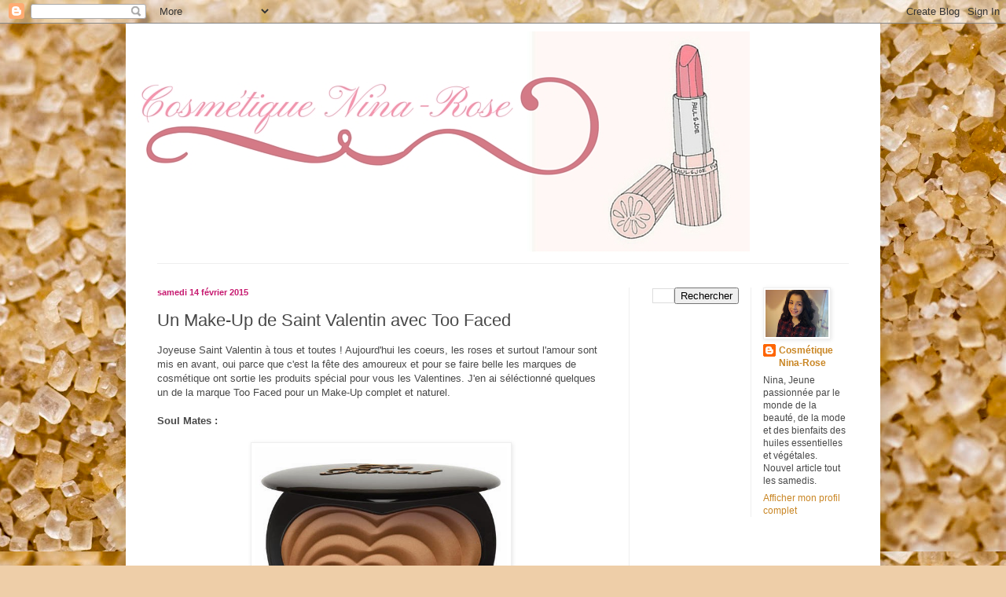

--- FILE ---
content_type: text/html; charset=UTF-8
request_url: https://cosmetiqueninarose.blogspot.com/2015/02/un-make-up-de-saint-valentin-avec-too.html
body_size: 14059
content:
<!DOCTYPE html>
<html class='v2' dir='ltr' lang='fr'>
<head>
<link href='https://www.blogger.com/static/v1/widgets/335934321-css_bundle_v2.css' rel='stylesheet' type='text/css'/>
<meta content='width=1100' name='viewport'/>
<meta content='text/html; charset=UTF-8' http-equiv='Content-Type'/>
<meta content='blogger' name='generator'/>
<link href='https://cosmetiqueninarose.blogspot.com/favicon.ico' rel='icon' type='image/x-icon'/>
<link href='http://cosmetiqueninarose.blogspot.com/2015/02/un-make-up-de-saint-valentin-avec-too.html' rel='canonical'/>
<link rel="alternate" type="application/atom+xml" title="Cosmétique Nina-Rose - Atom" href="https://cosmetiqueninarose.blogspot.com/feeds/posts/default" />
<link rel="alternate" type="application/rss+xml" title="Cosmétique Nina-Rose - RSS" href="https://cosmetiqueninarose.blogspot.com/feeds/posts/default?alt=rss" />
<link rel="service.post" type="application/atom+xml" title="Cosmétique Nina-Rose - Atom" href="https://www.blogger.com/feeds/8497093208335674820/posts/default" />

<link rel="alternate" type="application/atom+xml" title="Cosmétique Nina-Rose - Atom" href="https://cosmetiqueninarose.blogspot.com/feeds/8840631401415298599/comments/default" />
<!--Can't find substitution for tag [blog.ieCssRetrofitLinks]-->
<link href='https://blogger.googleusercontent.com/img/b/R29vZ2xl/AVvXsEhxGR44YyyOS2KwjPF0oFxSmJqGW5B18EUXRgPq6tLSBhu0oDoaMUh4RToMoIeMdQvHorhLHjSnCSXa6ei9kfNcAORKFskq5EqQjf7wzcG-sdy-EDO2PH8HazzRHEypE5slF1oKUQ3G0XE/s1600/Too+Faced+Blush.jpg' rel='image_src'/>
<meta content='http://cosmetiqueninarose.blogspot.com/2015/02/un-make-up-de-saint-valentin-avec-too.html' property='og:url'/>
<meta content='Un Make-Up de Saint Valentin avec Too Faced' property='og:title'/>
<meta content='Joyeuse Saint Valentin à tous et toutes ! Aujourd&#39;hui les coeurs, les roses et surtout l&#39;amour sont mis en avant, oui parce que c&#39;est la fêt...' property='og:description'/>
<meta content='https://blogger.googleusercontent.com/img/b/R29vZ2xl/AVvXsEhxGR44YyyOS2KwjPF0oFxSmJqGW5B18EUXRgPq6tLSBhu0oDoaMUh4RToMoIeMdQvHorhLHjSnCSXa6ei9kfNcAORKFskq5EqQjf7wzcG-sdy-EDO2PH8HazzRHEypE5slF1oKUQ3G0XE/w1200-h630-p-k-no-nu/Too+Faced+Blush.jpg' property='og:image'/>
<title>Cosmétique Nina-Rose: Un Make-Up de Saint Valentin avec Too Faced</title>
<style id='page-skin-1' type='text/css'><!--
/*
-----------------------------------------------
Blogger Template Style
Name:     Simple
Designer: Blogger
URL:      www.blogger.com
----------------------------------------------- */
/* Content
----------------------------------------------- */
body {
font: normal normal 12px Arial, Tahoma, Helvetica, FreeSans, sans-serif;
color: #484848;
background: #eecea8 url(//themes.googleusercontent.com/image?id=0BwVBOzw_-hbMMDkxYjczMmQtNDYxMC00NDQ2LWI4YmQtMDA4Njc4NWYyMzg2) repeat fixed top center /* Credit: hanoded (http://www.istockphoto.com/googleimages.php?id=11722434&platform=blogger) */;
padding: 0 40px 40px 40px;
}
html body .region-inner {
min-width: 0;
max-width: 100%;
width: auto;
}
h2 {
font-size: 22px;
}
a:link {
text-decoration:none;
color: #c98624;
}
a:visited {
text-decoration:none;
color: #8d8d8d;
}
a:hover {
text-decoration:underline;
color: #ffbf3c;
}
.body-fauxcolumn-outer .fauxcolumn-inner {
background: transparent none repeat scroll top left;
_background-image: none;
}
.body-fauxcolumn-outer .cap-top {
position: absolute;
z-index: 1;
height: 400px;
width: 100%;
}
.body-fauxcolumn-outer .cap-top .cap-left {
width: 100%;
background: transparent none repeat-x scroll top left;
_background-image: none;
}
.content-outer {
-moz-box-shadow: 0 0 40px rgba(0, 0, 0, .15);
-webkit-box-shadow: 0 0 5px rgba(0, 0, 0, .15);
-goog-ms-box-shadow: 0 0 10px #333333;
box-shadow: 0 0 40px rgba(0, 0, 0, .15);
margin-bottom: 1px;
}
.content-inner {
padding: 10px 10px;
}
.content-inner {
background-color: #ffffff;
}
/* Header
----------------------------------------------- */
.header-outer {
background: transparent none repeat-x scroll 0 -400px;
_background-image: none;
}
.Header h1 {
font: normal normal 60px Arial, Tahoma, Helvetica, FreeSans, sans-serif;
color: #c67f36;
text-shadow: -1px -1px 1px rgba(0, 0, 0, .2);
}
.Header h1 a {
color: #c67f36;
}
.Header .description {
font-size: 140%;
color: #7e7e7e;
}
.header-inner .Header .titlewrapper {
padding: 22px 30px;
}
.header-inner .Header .descriptionwrapper {
padding: 0 30px;
}
/* Tabs
----------------------------------------------- */
.tabs-inner .section:first-child {
border-top: 1px solid #efefef;
}
.tabs-inner .section:first-child ul {
margin-top: -1px;
border-top: 1px solid #efefef;
border-left: 0 solid #efefef;
border-right: 0 solid #efefef;
}
.tabs-inner .widget ul {
background: #f6f6f6 url(https://resources.blogblog.com/blogblog/data/1kt/simple/gradients_light.png) repeat-x scroll 0 -800px;
_background-image: none;
border-bottom: 1px solid #efefef;
margin-top: 0;
margin-left: -30px;
margin-right: -30px;
}
.tabs-inner .widget li a {
display: inline-block;
padding: .6em 1em;
font: normal normal 14px Arial, Tahoma, Helvetica, FreeSans, sans-serif;
color: #9d9d9d;
border-left: 1px solid #ffffff;
border-right: 1px solid #efefef;
}
.tabs-inner .widget li:first-child a {
border-left: none;
}
.tabs-inner .widget li.selected a, .tabs-inner .widget li a:hover {
color: #000000;
background-color: #efefef;
text-decoration: none;
}
/* Columns
----------------------------------------------- */
.main-outer {
border-top: 0 solid #efefef;
}
.fauxcolumn-left-outer .fauxcolumn-inner {
border-right: 1px solid #efefef;
}
.fauxcolumn-right-outer .fauxcolumn-inner {
border-left: 1px solid #efefef;
}
/* Headings
----------------------------------------------- */
div.widget > h2,
div.widget h2.title {
margin: 0 0 1em 0;
font: normal bold 11px Arial, Tahoma, Helvetica, FreeSans, sans-serif;
color: #000000;
}
/* Widgets
----------------------------------------------- */
.widget .zippy {
color: #9d9d9d;
text-shadow: 2px 2px 1px rgba(0, 0, 0, .1);
}
.widget .popular-posts ul {
list-style: none;
}
/* Posts
----------------------------------------------- */
h2.date-header {
font: normal bold 11px Arial, Tahoma, Helvetica, FreeSans, sans-serif;
}
.date-header span {
background-color: transparent;
color: #c71a70;
padding: inherit;
letter-spacing: inherit;
margin: inherit;
}
.main-inner {
padding-top: 30px;
padding-bottom: 30px;
}
.main-inner .column-center-inner {
padding: 0 15px;
}
.main-inner .column-center-inner .section {
margin: 0 15px;
}
.post {
margin: 0 0 25px 0;
}
h3.post-title, .comments h4 {
font: normal normal 22px Arial, Tahoma, Helvetica, FreeSans, sans-serif;
margin: .75em 0 0;
}
.post-body {
font-size: 110%;
line-height: 1.4;
position: relative;
}
.post-body img, .post-body .tr-caption-container, .Profile img, .Image img,
.BlogList .item-thumbnail img {
padding: 2px;
background: #ffffff;
border: 1px solid #efefef;
-moz-box-shadow: 1px 1px 5px rgba(0, 0, 0, .1);
-webkit-box-shadow: 1px 1px 5px rgba(0, 0, 0, .1);
box-shadow: 1px 1px 5px rgba(0, 0, 0, .1);
}
.post-body img, .post-body .tr-caption-container {
padding: 5px;
}
.post-body .tr-caption-container {
color: #c71a70;
}
.post-body .tr-caption-container img {
padding: 0;
background: transparent;
border: none;
-moz-box-shadow: 0 0 0 rgba(0, 0, 0, .1);
-webkit-box-shadow: 0 0 0 rgba(0, 0, 0, .1);
box-shadow: 0 0 0 rgba(0, 0, 0, .1);
}
.post-header {
margin: 0 0 1.5em;
line-height: 1.6;
font-size: 90%;
}
.post-footer {
margin: 20px -2px 0;
padding: 5px 10px;
color: #6f6f6f;
background-color: #fafafa;
border-bottom: 1px solid #efefef;
line-height: 1.6;
font-size: 90%;
}
#comments .comment-author {
padding-top: 1.5em;
border-top: 1px solid #efefef;
background-position: 0 1.5em;
}
#comments .comment-author:first-child {
padding-top: 0;
border-top: none;
}
.avatar-image-container {
margin: .2em 0 0;
}
#comments .avatar-image-container img {
border: 1px solid #efefef;
}
/* Comments
----------------------------------------------- */
.comments .comments-content .icon.blog-author {
background-repeat: no-repeat;
background-image: url([data-uri]);
}
.comments .comments-content .loadmore a {
border-top: 1px solid #9d9d9d;
border-bottom: 1px solid #9d9d9d;
}
.comments .comment-thread.inline-thread {
background-color: #fafafa;
}
.comments .continue {
border-top: 2px solid #9d9d9d;
}
/* Accents
---------------------------------------------- */
.section-columns td.columns-cell {
border-left: 1px solid #efefef;
}
.blog-pager {
background: transparent none no-repeat scroll top center;
}
.blog-pager-older-link, .home-link,
.blog-pager-newer-link {
background-color: #ffffff;
padding: 5px;
}
.footer-outer {
border-top: 0 dashed #bbbbbb;
}
/* Mobile
----------------------------------------------- */
body.mobile  {
background-size: auto;
}
.mobile .body-fauxcolumn-outer {
background: transparent none repeat scroll top left;
}
.mobile .body-fauxcolumn-outer .cap-top {
background-size: 100% auto;
}
.mobile .content-outer {
-webkit-box-shadow: 0 0 3px rgba(0, 0, 0, .15);
box-shadow: 0 0 3px rgba(0, 0, 0, .15);
}
.mobile .tabs-inner .widget ul {
margin-left: 0;
margin-right: 0;
}
.mobile .post {
margin: 0;
}
.mobile .main-inner .column-center-inner .section {
margin: 0;
}
.mobile .date-header span {
padding: 0.1em 10px;
margin: 0 -10px;
}
.mobile h3.post-title {
margin: 0;
}
.mobile .blog-pager {
background: transparent none no-repeat scroll top center;
}
.mobile .footer-outer {
border-top: none;
}
.mobile .main-inner, .mobile .footer-inner {
background-color: #ffffff;
}
.mobile-index-contents {
color: #484848;
}
.mobile-link-button {
background-color: #c98624;
}
.mobile-link-button a:link, .mobile-link-button a:visited {
color: #ffffff;
}
.mobile .tabs-inner .section:first-child {
border-top: none;
}
.mobile .tabs-inner .PageList .widget-content {
background-color: #efefef;
color: #000000;
border-top: 1px solid #efefef;
border-bottom: 1px solid #efefef;
}
.mobile .tabs-inner .PageList .widget-content .pagelist-arrow {
border-left: 1px solid #efefef;
}

--></style>
<style id='template-skin-1' type='text/css'><!--
body {
min-width: 960px;
}
.content-outer, .content-fauxcolumn-outer, .region-inner {
min-width: 960px;
max-width: 960px;
_width: 960px;
}
.main-inner .columns {
padding-left: 0;
padding-right: 310px;
}
.main-inner .fauxcolumn-center-outer {
left: 0;
right: 310px;
/* IE6 does not respect left and right together */
_width: expression(this.parentNode.offsetWidth -
parseInt("0") -
parseInt("310px") + 'px');
}
.main-inner .fauxcolumn-left-outer {
width: 0;
}
.main-inner .fauxcolumn-right-outer {
width: 310px;
}
.main-inner .column-left-outer {
width: 0;
right: 100%;
margin-left: -0;
}
.main-inner .column-right-outer {
width: 310px;
margin-right: -310px;
}
#layout {
min-width: 0;
}
#layout .content-outer {
min-width: 0;
width: 800px;
}
#layout .region-inner {
min-width: 0;
width: auto;
}
body#layout div.add_widget {
padding: 8px;
}
body#layout div.add_widget a {
margin-left: 32px;
}
--></style>
<style>
    body {background-image:url(\/\/themes.googleusercontent.com\/image?id=0BwVBOzw_-hbMMDkxYjczMmQtNDYxMC00NDQ2LWI4YmQtMDA4Njc4NWYyMzg2);}
    
@media (max-width: 200px) { body {background-image:url(\/\/themes.googleusercontent.com\/image?id=0BwVBOzw_-hbMMDkxYjczMmQtNDYxMC00NDQ2LWI4YmQtMDA4Njc4NWYyMzg2&options=w200);}}
@media (max-width: 400px) and (min-width: 201px) { body {background-image:url(\/\/themes.googleusercontent.com\/image?id=0BwVBOzw_-hbMMDkxYjczMmQtNDYxMC00NDQ2LWI4YmQtMDA4Njc4NWYyMzg2&options=w400);}}
@media (max-width: 800px) and (min-width: 401px) { body {background-image:url(\/\/themes.googleusercontent.com\/image?id=0BwVBOzw_-hbMMDkxYjczMmQtNDYxMC00NDQ2LWI4YmQtMDA4Njc4NWYyMzg2&options=w800);}}
@media (max-width: 1200px) and (min-width: 801px) { body {background-image:url(\/\/themes.googleusercontent.com\/image?id=0BwVBOzw_-hbMMDkxYjczMmQtNDYxMC00NDQ2LWI4YmQtMDA4Njc4NWYyMzg2&options=w1200);}}
/* Last tag covers anything over one higher than the previous max-size cap. */
@media (min-width: 1201px) { body {background-image:url(\/\/themes.googleusercontent.com\/image?id=0BwVBOzw_-hbMMDkxYjczMmQtNDYxMC00NDQ2LWI4YmQtMDA4Njc4NWYyMzg2&options=w1600);}}
  </style>
<link href='https://www.blogger.com/dyn-css/authorization.css?targetBlogID=8497093208335674820&amp;zx=2d49f433-da2b-4bc9-af8a-978cd300d0df' media='none' onload='if(media!=&#39;all&#39;)media=&#39;all&#39;' rel='stylesheet'/><noscript><link href='https://www.blogger.com/dyn-css/authorization.css?targetBlogID=8497093208335674820&amp;zx=2d49f433-da2b-4bc9-af8a-978cd300d0df' rel='stylesheet'/></noscript>
<meta name='google-adsense-platform-account' content='ca-host-pub-1556223355139109'/>
<meta name='google-adsense-platform-domain' content='blogspot.com'/>

</head>
<body class='loading variant-pale'>
<div class='navbar section' id='navbar' name='Navbar'><div class='widget Navbar' data-version='1' id='Navbar1'><script type="text/javascript">
    function setAttributeOnload(object, attribute, val) {
      if(window.addEventListener) {
        window.addEventListener('load',
          function(){ object[attribute] = val; }, false);
      } else {
        window.attachEvent('onload', function(){ object[attribute] = val; });
      }
    }
  </script>
<div id="navbar-iframe-container"></div>
<script type="text/javascript" src="https://apis.google.com/js/platform.js"></script>
<script type="text/javascript">
      gapi.load("gapi.iframes:gapi.iframes.style.bubble", function() {
        if (gapi.iframes && gapi.iframes.getContext) {
          gapi.iframes.getContext().openChild({
              url: 'https://www.blogger.com/navbar/8497093208335674820?po\x3d8840631401415298599\x26origin\x3dhttps://cosmetiqueninarose.blogspot.com',
              where: document.getElementById("navbar-iframe-container"),
              id: "navbar-iframe"
          });
        }
      });
    </script><script type="text/javascript">
(function() {
var script = document.createElement('script');
script.type = 'text/javascript';
script.src = '//pagead2.googlesyndication.com/pagead/js/google_top_exp.js';
var head = document.getElementsByTagName('head')[0];
if (head) {
head.appendChild(script);
}})();
</script>
</div></div>
<div class='body-fauxcolumns'>
<div class='fauxcolumn-outer body-fauxcolumn-outer'>
<div class='cap-top'>
<div class='cap-left'></div>
<div class='cap-right'></div>
</div>
<div class='fauxborder-left'>
<div class='fauxborder-right'></div>
<div class='fauxcolumn-inner'>
</div>
</div>
<div class='cap-bottom'>
<div class='cap-left'></div>
<div class='cap-right'></div>
</div>
</div>
</div>
<div class='content'>
<div class='content-fauxcolumns'>
<div class='fauxcolumn-outer content-fauxcolumn-outer'>
<div class='cap-top'>
<div class='cap-left'></div>
<div class='cap-right'></div>
</div>
<div class='fauxborder-left'>
<div class='fauxborder-right'></div>
<div class='fauxcolumn-inner'>
</div>
</div>
<div class='cap-bottom'>
<div class='cap-left'></div>
<div class='cap-right'></div>
</div>
</div>
</div>
<div class='content-outer'>
<div class='content-cap-top cap-top'>
<div class='cap-left'></div>
<div class='cap-right'></div>
</div>
<div class='fauxborder-left content-fauxborder-left'>
<div class='fauxborder-right content-fauxborder-right'></div>
<div class='content-inner'>
<header>
<div class='header-outer'>
<div class='header-cap-top cap-top'>
<div class='cap-left'></div>
<div class='cap-right'></div>
</div>
<div class='fauxborder-left header-fauxborder-left'>
<div class='fauxborder-right header-fauxborder-right'></div>
<div class='region-inner header-inner'>
<div class='header section' id='header' name='En-tête'><div class='widget Header' data-version='1' id='Header1'>
<div id='header-inner'>
<a href='https://cosmetiqueninarose.blogspot.com/' style='display: block'>
<img alt='Cosmétique Nina-Rose' height='295px; ' id='Header1_headerimg' src='https://blogger.googleusercontent.com/img/b/R29vZ2xl/AVvXsEj6KgYmlB0MVRDlNyE6s1drqAppxqsk1aVBGDfTeFYDc2U43q3-C7YV8_AQfYBBc2TEK-xVYl6CCTM0upaFWrb5MjzJ4EKtddUqA-nK3LK2XR_CA0uMf1V81ipHdAcySRIddjAcgNZuthI/s1060-r/flower+%25281%2529.jpg' style='display: block' width='784px; '/>
</a>
</div>
</div></div>
</div>
</div>
<div class='header-cap-bottom cap-bottom'>
<div class='cap-left'></div>
<div class='cap-right'></div>
</div>
</div>
</header>
<div class='tabs-outer'>
<div class='tabs-cap-top cap-top'>
<div class='cap-left'></div>
<div class='cap-right'></div>
</div>
<div class='fauxborder-left tabs-fauxborder-left'>
<div class='fauxborder-right tabs-fauxborder-right'></div>
<div class='region-inner tabs-inner'>
<div class='tabs no-items section' id='crosscol' name='Toutes les colonnes'></div>
<div class='tabs no-items section' id='crosscol-overflow' name='Cross-Column 2'></div>
</div>
</div>
<div class='tabs-cap-bottom cap-bottom'>
<div class='cap-left'></div>
<div class='cap-right'></div>
</div>
</div>
<div class='main-outer'>
<div class='main-cap-top cap-top'>
<div class='cap-left'></div>
<div class='cap-right'></div>
</div>
<div class='fauxborder-left main-fauxborder-left'>
<div class='fauxborder-right main-fauxborder-right'></div>
<div class='region-inner main-inner'>
<div class='columns fauxcolumns'>
<div class='fauxcolumn-outer fauxcolumn-center-outer'>
<div class='cap-top'>
<div class='cap-left'></div>
<div class='cap-right'></div>
</div>
<div class='fauxborder-left'>
<div class='fauxborder-right'></div>
<div class='fauxcolumn-inner'>
</div>
</div>
<div class='cap-bottom'>
<div class='cap-left'></div>
<div class='cap-right'></div>
</div>
</div>
<div class='fauxcolumn-outer fauxcolumn-left-outer'>
<div class='cap-top'>
<div class='cap-left'></div>
<div class='cap-right'></div>
</div>
<div class='fauxborder-left'>
<div class='fauxborder-right'></div>
<div class='fauxcolumn-inner'>
</div>
</div>
<div class='cap-bottom'>
<div class='cap-left'></div>
<div class='cap-right'></div>
</div>
</div>
<div class='fauxcolumn-outer fauxcolumn-right-outer'>
<div class='cap-top'>
<div class='cap-left'></div>
<div class='cap-right'></div>
</div>
<div class='fauxborder-left'>
<div class='fauxborder-right'></div>
<div class='fauxcolumn-inner'>
</div>
</div>
<div class='cap-bottom'>
<div class='cap-left'></div>
<div class='cap-right'></div>
</div>
</div>
<!-- corrects IE6 width calculation -->
<div class='columns-inner'>
<div class='column-center-outer'>
<div class='column-center-inner'>
<div class='main section' id='main' name='Principal'><div class='widget Blog' data-version='1' id='Blog1'>
<div class='blog-posts hfeed'>

          <div class="date-outer">
        
<h2 class='date-header'><span>samedi 14 février 2015</span></h2>

          <div class="date-posts">
        
<div class='post-outer'>
<div class='post hentry uncustomized-post-template' itemprop='blogPost' itemscope='itemscope' itemtype='http://schema.org/BlogPosting'>
<meta content='https://blogger.googleusercontent.com/img/b/R29vZ2xl/AVvXsEhxGR44YyyOS2KwjPF0oFxSmJqGW5B18EUXRgPq6tLSBhu0oDoaMUh4RToMoIeMdQvHorhLHjSnCSXa6ei9kfNcAORKFskq5EqQjf7wzcG-sdy-EDO2PH8HazzRHEypE5slF1oKUQ3G0XE/s1600/Too+Faced+Blush.jpg' itemprop='image_url'/>
<meta content='8497093208335674820' itemprop='blogId'/>
<meta content='8840631401415298599' itemprop='postId'/>
<a name='8840631401415298599'></a>
<h3 class='post-title entry-title' itemprop='name'>
Un Make-Up de Saint Valentin avec Too Faced
</h3>
<div class='post-header'>
<div class='post-header-line-1'></div>
</div>
<div class='post-body entry-content' id='post-body-8840631401415298599' itemprop='description articleBody'>
Joyeuse Saint Valentin à tous et toutes ! Aujourd'hui les coeurs, les roses et surtout l'amour sont mis en avant, oui parce que c'est la fête des amoureux et pour se faire belle les marques de cosmétique ont sortie les produits spécial pour vous les Valentines. J'en ai séléctionné quelques un de la marque Too Faced pour un Make-Up complet et naturel.<br />
<br /><b>Soul Mates :</b><br />
<br />
<div class="separator" style="clear: both; text-align: center;">
<a href="https://blogger.googleusercontent.com/img/b/R29vZ2xl/AVvXsEhxGR44YyyOS2KwjPF0oFxSmJqGW5B18EUXRgPq6tLSBhu0oDoaMUh4RToMoIeMdQvHorhLHjSnCSXa6ei9kfNcAORKFskq5EqQjf7wzcG-sdy-EDO2PH8HazzRHEypE5slF1oKUQ3G0XE/s1600/Too+Faced+Blush.jpg" imageanchor="1" style="margin-left: 1em; margin-right: 1em;"><img border="0" height="320" src="https://blogger.googleusercontent.com/img/b/R29vZ2xl/AVvXsEhxGR44YyyOS2KwjPF0oFxSmJqGW5B18EUXRgPq6tLSBhu0oDoaMUh4RToMoIeMdQvHorhLHjSnCSXa6ei9kfNcAORKFskq5EqQjf7wzcG-sdy-EDO2PH8HazzRHEypE5slF1oKUQ3G0XE/s1600/Too+Faced+Blush.jpg" width="320" /></a></div>
Une poudre bronzante et un blush combiné ensemble. Ici, la teinte Ross &amp; Rachel, un petit blush rose et son bronzer, en forme de coeur idéal pour la St Valentin. Le rendu est naturel et les couleurs se combine très bien ensemble. On ne voit pas bien sur la photo mais il y a un grand miroir. <br />
<a name="more"></a><br />
<br />
<div class="separator" style="clear: both; text-align: center;">
<a href="https://blogger.googleusercontent.com/img/b/R29vZ2xl/AVvXsEj951tBKFLeVybwHZwxuqu9MNq15K3nUOiJwyeY46-VJFncvi04BUGj0F4YK3oMEtizHQMJ1-2tMzNl9V2rnVDwemvShf4OwpFIhR_btback5QmMmR8quCN1Sgyngg-vZzdOUo7r2WGa7I/s1600/Too+Faced+Blush+teinte+2.jpg" imageanchor="1" style="margin-left: 1em; margin-right: 1em;"><img border="0" height="320" src="https://blogger.googleusercontent.com/img/b/R29vZ2xl/AVvXsEj951tBKFLeVybwHZwxuqu9MNq15K3nUOiJwyeY46-VJFncvi04BUGj0F4YK3oMEtizHQMJ1-2tMzNl9V2rnVDwemvShf4OwpFIhR_btback5QmMmR8quCN1Sgyngg-vZzdOUo7r2WGa7I/s1600/Too+Faced+Blush+teinte+2.jpg" width="320" /></a></div>
<br />
<b>&nbsp;</b>Ici, la teinte Carrie &amp; Big, un rose corail qui reste naturel et toujours magnifique.<br />
&nbsp;Son prix : 32&#8364; <br />
<br />
<br />
<b>Better than False Lashes Extreme :</b><br />
<br />
<div class="separator" style="clear: both; text-align: center;">
<a href="https://blogger.googleusercontent.com/img/b/R29vZ2xl/AVvXsEhUO-GqhiidC4Ls_kp9Dc3Fwui18BiCr8_YEJYothNj7BRuwY9jXnO9ZIq6gnHyDTzONFg-Rni65IXVS9dKTWQ9X26eYsOM3s-bmc_4w9pKIys9RlQt8jwB8vWZBXHjWiCQqQJYE6zGAfQ/s1600/Too+Faced+Mascara.jpg" imageanchor="1" style="margin-left: 1em; margin-right: 1em;"><img border="0" src="https://blogger.googleusercontent.com/img/b/R29vZ2xl/AVvXsEhUO-GqhiidC4Ls_kp9Dc3Fwui18BiCr8_YEJYothNj7BRuwY9jXnO9ZIq6gnHyDTzONFg-Rni65IXVS9dKTWQ9X26eYsOM3s-bmc_4w9pKIys9RlQt8jwB8vWZBXHjWiCQqQJYE6zGAfQ/s1600/Too+Faced+Mascara.jpg" /></a></div>
<br />
Là on a les mascaras nouvelle révolution ! Deux mascara, le premier plus grand va servir de base ensuite viendra le deuxiéme mascara très spécial car il est entouré de fibres de nylon, il va servir à épaissir et ajouter de la matière. (Les fibres se posant donc sur le cil)<br />
<br />
<div class="separator" style="clear: both; text-align: center;">
<a href="https://blogger.googleusercontent.com/img/b/R29vZ2xl/AVvXsEg8mdRAxq9TyRmadXYotJFuT-0LEx5xbTsYzMw9dIduj2Sjx-yJD2P46Nj4OTBjMJZxSu5hlqi9jTOQyOHK8_1UlM_d9TVtauaSTI7N9kTi2GW_8D8X01RkRsm26FSQEJt4v_vqanmwSj0/s1600/Too+Faced+Mascara+2.jpg" imageanchor="1" style="margin-left: 1em; margin-right: 1em;"><img border="0" height="213" src="https://blogger.googleusercontent.com/img/b/R29vZ2xl/AVvXsEg8mdRAxq9TyRmadXYotJFuT-0LEx5xbTsYzMw9dIduj2Sjx-yJD2P46Nj4OTBjMJZxSu5hlqi9jTOQyOHK8_1UlM_d9TVtauaSTI7N9kTi2GW_8D8X01RkRsm26FSQEJt4v_vqanmwSj0/s1600/Too+Faced+Mascara+2.jpg" width="320" /></a></div>
<br />
C'est étrange ! Mais les fibres se posent sur le cil. Une fois posé on remet une couche de mascara classique qui servira de finition. Résultat naturel mais des paquets sur le cil malgrès que l'on ne sente pas les fibres.<br />
<br />
<b>Melted :&nbsp;</b><br />
<br />
Toutes la blog-sphére en parlent mais moi je n'ai jamais fais d'articles sur les 3 petits nouveaux, j'en ferais un très prochainement plus en détail. Les trois nouvelles couleurs sont : Fig, Sugar et Candy. Perso pour la saint Valentin je préféré Candy.<b> </b>Ce sont des rouges à lévres au top avec une bonne pigmentation et qui glisse bien.<br />
<br />
<div class="separator" style="clear: both; text-align: center;">
<a href="https://blogger.googleusercontent.com/img/b/R29vZ2xl/AVvXsEjHZT6gqs4WDMLfqjAKuvvpcNaCfEnxR0MKB9zs-JWPWkvn8SPkRN6ytONi71l0G-LYQXXMXaO6Z_O7JJSxq4mmkWyVpv2S3I9WOY-yfUqi0xG0ky1cHSbC7t6QxanPO1KjNXn2nCnxals/s1600/Too+Faced+melted.jpg" imageanchor="1" style="margin-left: 1em; margin-right: 1em;"><img border="0" height="213" src="https://blogger.googleusercontent.com/img/b/R29vZ2xl/AVvXsEjHZT6gqs4WDMLfqjAKuvvpcNaCfEnxR0MKB9zs-JWPWkvn8SPkRN6ytONi71l0G-LYQXXMXaO6Z_O7JJSxq4mmkWyVpv2S3I9WOY-yfUqi0xG0ky1cHSbC7t6QxanPO1KjNXn2nCnxals/s1600/Too+Faced+melted.jpg" width="320" /></a></div>
<br />
<br />
<br />
<br />
<br />
Voiiila ! Bonne Saint Valentin à toutes &lt;3
<div style='clear: both;'></div>
</div>
<div class='post-footer'>
<div class='post-footer-line post-footer-line-1'>
<span class='post-author vcard'>
Publié par
<span class='fn' itemprop='author' itemscope='itemscope' itemtype='http://schema.org/Person'>
<meta content='https://www.blogger.com/profile/06273911330288626370' itemprop='url'/>
<a class='g-profile' href='https://www.blogger.com/profile/06273911330288626370' rel='author' title='author profile'>
<span itemprop='name'>Cosmétique Nina-Rose</span>
</a>
</span>
</span>
<span class='post-timestamp'>
à
<meta content='http://cosmetiqueninarose.blogspot.com/2015/02/un-make-up-de-saint-valentin-avec-too.html' itemprop='url'/>
<a class='timestamp-link' href='https://cosmetiqueninarose.blogspot.com/2015/02/un-make-up-de-saint-valentin-avec-too.html' rel='bookmark' title='permanent link'><abbr class='published' itemprop='datePublished' title='2015-02-14T11:48:00-08:00'>11:48</abbr></a>
</span>
<span class='post-comment-link'>
</span>
<span class='post-icons'>
<span class='item-control blog-admin pid-250794997'>
<a href='https://www.blogger.com/post-edit.g?blogID=8497093208335674820&postID=8840631401415298599&from=pencil' title='Modifier l&#39;article'>
<img alt='' class='icon-action' height='18' src='https://resources.blogblog.com/img/icon18_edit_allbkg.gif' width='18'/>
</a>
</span>
</span>
<div class='post-share-buttons goog-inline-block'>
<a class='goog-inline-block share-button sb-email' href='https://www.blogger.com/share-post.g?blogID=8497093208335674820&postID=8840631401415298599&target=email' target='_blank' title='Envoyer par e-mail'><span class='share-button-link-text'>Envoyer par e-mail</span></a><a class='goog-inline-block share-button sb-blog' href='https://www.blogger.com/share-post.g?blogID=8497093208335674820&postID=8840631401415298599&target=blog' onclick='window.open(this.href, "_blank", "height=270,width=475"); return false;' target='_blank' title='BlogThis!'><span class='share-button-link-text'>BlogThis!</span></a><a class='goog-inline-block share-button sb-twitter' href='https://www.blogger.com/share-post.g?blogID=8497093208335674820&postID=8840631401415298599&target=twitter' target='_blank' title='Partager sur X'><span class='share-button-link-text'>Partager sur X</span></a><a class='goog-inline-block share-button sb-facebook' href='https://www.blogger.com/share-post.g?blogID=8497093208335674820&postID=8840631401415298599&target=facebook' onclick='window.open(this.href, "_blank", "height=430,width=640"); return false;' target='_blank' title='Partager sur Facebook'><span class='share-button-link-text'>Partager sur Facebook</span></a><a class='goog-inline-block share-button sb-pinterest' href='https://www.blogger.com/share-post.g?blogID=8497093208335674820&postID=8840631401415298599&target=pinterest' target='_blank' title='Partager sur Pinterest'><span class='share-button-link-text'>Partager sur Pinterest</span></a>
</div>
</div>
<div class='post-footer-line post-footer-line-2'>
<span class='post-labels'>
</span>
</div>
<div class='post-footer-line post-footer-line-3'>
<span class='post-location'>
</span>
</div>
</div>
</div>
<div class='comments' id='comments'>
<a name='comments'></a>
<h4>4&#160;commentaires:</h4>
<div class='comments-content'>
<script async='async' src='' type='text/javascript'></script>
<script type='text/javascript'>
    (function() {
      var items = null;
      var msgs = null;
      var config = {};

// <![CDATA[
      var cursor = null;
      if (items && items.length > 0) {
        cursor = parseInt(items[items.length - 1].timestamp) + 1;
      }

      var bodyFromEntry = function(entry) {
        var text = (entry &&
                    ((entry.content && entry.content.$t) ||
                     (entry.summary && entry.summary.$t))) ||
            '';
        if (entry && entry.gd$extendedProperty) {
          for (var k in entry.gd$extendedProperty) {
            if (entry.gd$extendedProperty[k].name == 'blogger.contentRemoved') {
              return '<span class="deleted-comment">' + text + '</span>';
            }
          }
        }
        return text;
      }

      var parse = function(data) {
        cursor = null;
        var comments = [];
        if (data && data.feed && data.feed.entry) {
          for (var i = 0, entry; entry = data.feed.entry[i]; i++) {
            var comment = {};
            // comment ID, parsed out of the original id format
            var id = /blog-(\d+).post-(\d+)/.exec(entry.id.$t);
            comment.id = id ? id[2] : null;
            comment.body = bodyFromEntry(entry);
            comment.timestamp = Date.parse(entry.published.$t) + '';
            if (entry.author && entry.author.constructor === Array) {
              var auth = entry.author[0];
              if (auth) {
                comment.author = {
                  name: (auth.name ? auth.name.$t : undefined),
                  profileUrl: (auth.uri ? auth.uri.$t : undefined),
                  avatarUrl: (auth.gd$image ? auth.gd$image.src : undefined)
                };
              }
            }
            if (entry.link) {
              if (entry.link[2]) {
                comment.link = comment.permalink = entry.link[2].href;
              }
              if (entry.link[3]) {
                var pid = /.*comments\/default\/(\d+)\?.*/.exec(entry.link[3].href);
                if (pid && pid[1]) {
                  comment.parentId = pid[1];
                }
              }
            }
            comment.deleteclass = 'item-control blog-admin';
            if (entry.gd$extendedProperty) {
              for (var k in entry.gd$extendedProperty) {
                if (entry.gd$extendedProperty[k].name == 'blogger.itemClass') {
                  comment.deleteclass += ' ' + entry.gd$extendedProperty[k].value;
                } else if (entry.gd$extendedProperty[k].name == 'blogger.displayTime') {
                  comment.displayTime = entry.gd$extendedProperty[k].value;
                }
              }
            }
            comments.push(comment);
          }
        }
        return comments;
      };

      var paginator = function(callback) {
        if (hasMore()) {
          var url = config.feed + '?alt=json&v=2&orderby=published&reverse=false&max-results=50';
          if (cursor) {
            url += '&published-min=' + new Date(cursor).toISOString();
          }
          window.bloggercomments = function(data) {
            var parsed = parse(data);
            cursor = parsed.length < 50 ? null
                : parseInt(parsed[parsed.length - 1].timestamp) + 1
            callback(parsed);
            window.bloggercomments = null;
          }
          url += '&callback=bloggercomments';
          var script = document.createElement('script');
          script.type = 'text/javascript';
          script.src = url;
          document.getElementsByTagName('head')[0].appendChild(script);
        }
      };
      var hasMore = function() {
        return !!cursor;
      };
      var getMeta = function(key, comment) {
        if ('iswriter' == key) {
          var matches = !!comment.author
              && comment.author.name == config.authorName
              && comment.author.profileUrl == config.authorUrl;
          return matches ? 'true' : '';
        } else if ('deletelink' == key) {
          return config.baseUri + '/comment/delete/'
               + config.blogId + '/' + comment.id;
        } else if ('deleteclass' == key) {
          return comment.deleteclass;
        }
        return '';
      };

      var replybox = null;
      var replyUrlParts = null;
      var replyParent = undefined;

      var onReply = function(commentId, domId) {
        if (replybox == null) {
          // lazily cache replybox, and adjust to suit this style:
          replybox = document.getElementById('comment-editor');
          if (replybox != null) {
            replybox.height = '250px';
            replybox.style.display = 'block';
            replyUrlParts = replybox.src.split('#');
          }
        }
        if (replybox && (commentId !== replyParent)) {
          replybox.src = '';
          document.getElementById(domId).insertBefore(replybox, null);
          replybox.src = replyUrlParts[0]
              + (commentId ? '&parentID=' + commentId : '')
              + '#' + replyUrlParts[1];
          replyParent = commentId;
        }
      };

      var hash = (window.location.hash || '#').substring(1);
      var startThread, targetComment;
      if (/^comment-form_/.test(hash)) {
        startThread = hash.substring('comment-form_'.length);
      } else if (/^c[0-9]+$/.test(hash)) {
        targetComment = hash.substring(1);
      }

      // Configure commenting API:
      var configJso = {
        'maxDepth': config.maxThreadDepth
      };
      var provider = {
        'id': config.postId,
        'data': items,
        'loadNext': paginator,
        'hasMore': hasMore,
        'getMeta': getMeta,
        'onReply': onReply,
        'rendered': true,
        'initComment': targetComment,
        'initReplyThread': startThread,
        'config': configJso,
        'messages': msgs
      };

      var render = function() {
        if (window.goog && window.goog.comments) {
          var holder = document.getElementById('comment-holder');
          window.goog.comments.render(holder, provider);
        }
      };

      // render now, or queue to render when library loads:
      if (window.goog && window.goog.comments) {
        render();
      } else {
        window.goog = window.goog || {};
        window.goog.comments = window.goog.comments || {};
        window.goog.comments.loadQueue = window.goog.comments.loadQueue || [];
        window.goog.comments.loadQueue.push(render);
      }
    })();
// ]]>
  </script>
<div id='comment-holder'>
<div class="comment-thread toplevel-thread"><ol id="top-ra"><li class="comment" id="c8346472038837049031"><div class="avatar-image-container"><img src="//blogger.googleusercontent.com/img/b/R29vZ2xl/AVvXsEiL3iZ-XwrZuc276W9UHAjw90WmdyPx087FR-mIOuxkZl-UnU1f-FJ8pPQBeTuCgAwPXm2EhpFe8SOrgUEt1fYurfuAAFkZSVafW1Oxk79nGDWjS4HWdIK1-tkoDV4Psg/s45-c/119.jpg" alt=""/></div><div class="comment-block"><div class="comment-header"><cite class="user"><a href="https://www.blogger.com/profile/07923237977362725091" rel="nofollow">LaPetiteChiante</a></cite><span class="icon user "></span><span class="datetime secondary-text"><a rel="nofollow" href="https://cosmetiqueninarose.blogspot.com/2015/02/un-make-up-de-saint-valentin-avec-too.html?showComment=1424010405570#c8346472038837049031">15 février 2015 à 06:26</a></span></div><p class="comment-content">Il faut absolument que j&#39;achète un rouge à lèvres Melted !! :)</p><span class="comment-actions secondary-text"><a class="comment-reply" target="_self" data-comment-id="8346472038837049031">Répondre</a><span class="item-control blog-admin blog-admin pid-197832520"><a target="_self" href="https://www.blogger.com/comment/delete/8497093208335674820/8346472038837049031">Supprimer</a></span></span></div><div class="comment-replies"><div id="c8346472038837049031-rt" class="comment-thread inline-thread"><span class="thread-toggle thread-expanded"><span class="thread-arrow"></span><span class="thread-count"><a target="_self">Réponses</a></span></span><ol id="c8346472038837049031-ra" class="thread-chrome thread-expanded"><div><li class="comment" id="c216974640392893872"><div class="avatar-image-container"><img src="//blogger.googleusercontent.com/img/b/R29vZ2xl/AVvXsEgnDsWTzWd9mv0OGyZhp79sox3liEqQEIeOHJ2TPciNQh8A4XXQWbqEDAoSz46EhP2-uuQ5MsE5SX5Y85LNuclBhzI_zLXH1h4RDDNDdbdnc_t8qqewIU3MUk-CNcOSpw/s45-c/20151230_164313.jpg" alt=""/></div><div class="comment-block"><div class="comment-header"><cite class="user"><a href="https://www.blogger.com/profile/06273911330288626370" rel="nofollow">Cosmétique Nina-Rose</a></cite><span class="icon user blog-author"></span><span class="datetime secondary-text"><a rel="nofollow" href="https://cosmetiqueninarose.blogspot.com/2015/02/un-make-up-de-saint-valentin-avec-too.html?showComment=1424112635444#c216974640392893872">16 février 2015 à 10:50</a></span></div><p class="comment-content">Oui c&#39;est des rouges à lèvres au top, je vais d&#39;abord faire un concours puis mettre un article spécialisé sur ces rouges à lèvres :)</p><span class="comment-actions secondary-text"><span class="item-control blog-admin blog-admin pid-250794997"><a target="_self" href="https://www.blogger.com/comment/delete/8497093208335674820/216974640392893872">Supprimer</a></span></span></div><div class="comment-replies"><div id="c216974640392893872-rt" class="comment-thread inline-thread hidden"><span class="thread-toggle thread-expanded"><span class="thread-arrow"></span><span class="thread-count"><a target="_self">Réponses</a></span></span><ol id="c216974640392893872-ra" class="thread-chrome thread-expanded"><div></div><div id="c216974640392893872-continue" class="continue"><a class="comment-reply" target="_self" data-comment-id="216974640392893872">Répondre</a></div></ol></div></div><div class="comment-replybox-single" id="c216974640392893872-ce"></div></li></div><div id="c8346472038837049031-continue" class="continue"><a class="comment-reply" target="_self" data-comment-id="8346472038837049031">Répondre</a></div></ol></div></div><div class="comment-replybox-single" id="c8346472038837049031-ce"></div></li><li class="comment" id="c2610661109455460519"><div class="avatar-image-container"><img src="//www.blogger.com/img/blogger_logo_round_35.png" alt=""/></div><div class="comment-block"><div class="comment-header"><cite class="user"><a href="https://www.blogger.com/profile/05129650329266327819" rel="nofollow">Unknown</a></cite><span class="icon user "></span><span class="datetime secondary-text"><a rel="nofollow" href="https://cosmetiqueninarose.blogspot.com/2015/02/un-make-up-de-saint-valentin-avec-too.html?showComment=1424117412784#c2610661109455460519">16 février 2015 à 12:10</a></span></div><p class="comment-content">J&#39;ai deux Melted mais dans les anciennes teintes. Là je craque pour Fig et Candy !!<br>A très vite!<br>S.<br>http://no-fashion-no-future.blogspot.com</p><span class="comment-actions secondary-text"><a class="comment-reply" target="_self" data-comment-id="2610661109455460519">Répondre</a><span class="item-control blog-admin blog-admin pid-1263595575"><a target="_self" href="https://www.blogger.com/comment/delete/8497093208335674820/2610661109455460519">Supprimer</a></span></span></div><div class="comment-replies"><div id="c2610661109455460519-rt" class="comment-thread inline-thread"><span class="thread-toggle thread-expanded"><span class="thread-arrow"></span><span class="thread-count"><a target="_self">Réponses</a></span></span><ol id="c2610661109455460519-ra" class="thread-chrome thread-expanded"><div><li class="comment" id="c2519690659555535891"><div class="avatar-image-container"><img src="//blogger.googleusercontent.com/img/b/R29vZ2xl/AVvXsEgnDsWTzWd9mv0OGyZhp79sox3liEqQEIeOHJ2TPciNQh8A4XXQWbqEDAoSz46EhP2-uuQ5MsE5SX5Y85LNuclBhzI_zLXH1h4RDDNDdbdnc_t8qqewIU3MUk-CNcOSpw/s45-c/20151230_164313.jpg" alt=""/></div><div class="comment-block"><div class="comment-header"><cite class="user"><a href="https://www.blogger.com/profile/06273911330288626370" rel="nofollow">Cosmétique Nina-Rose</a></cite><span class="icon user blog-author"></span><span class="datetime secondary-text"><a rel="nofollow" href="https://cosmetiqueninarose.blogspot.com/2015/02/un-make-up-de-saint-valentin-avec-too.html?showComment=1424446493042#c2519690659555535891">20 février 2015 à 07:34</a></span></div><p class="comment-content">Oui moi aussi j&#39;adore ce sont mes deux teintes préféré !</p><span class="comment-actions secondary-text"><span class="item-control blog-admin blog-admin pid-250794997"><a target="_self" href="https://www.blogger.com/comment/delete/8497093208335674820/2519690659555535891">Supprimer</a></span></span></div><div class="comment-replies"><div id="c2519690659555535891-rt" class="comment-thread inline-thread hidden"><span class="thread-toggle thread-expanded"><span class="thread-arrow"></span><span class="thread-count"><a target="_self">Réponses</a></span></span><ol id="c2519690659555535891-ra" class="thread-chrome thread-expanded"><div></div><div id="c2519690659555535891-continue" class="continue"><a class="comment-reply" target="_self" data-comment-id="2519690659555535891">Répondre</a></div></ol></div></div><div class="comment-replybox-single" id="c2519690659555535891-ce"></div></li></div><div id="c2610661109455460519-continue" class="continue"><a class="comment-reply" target="_self" data-comment-id="2610661109455460519">Répondre</a></div></ol></div></div><div class="comment-replybox-single" id="c2610661109455460519-ce"></div></li></ol><div id="top-continue" class="continue"><a class="comment-reply" target="_self">Ajouter un commentaire</a></div><div class="comment-replybox-thread" id="top-ce"></div><div class="loadmore hidden" data-post-id="8840631401415298599"><a target="_self">Charger la suite...</a></div></div>
</div>
</div>
<p class='comment-footer'>
<div class='comment-form'>
<a name='comment-form'></a>
<p>Merci de prendre le temps de laisser un petit commentaire :)</p>
<a href='https://www.blogger.com/comment/frame/8497093208335674820?po=8840631401415298599&hl=fr&saa=85391&origin=https://cosmetiqueninarose.blogspot.com' id='comment-editor-src'></a>
<iframe allowtransparency='true' class='blogger-iframe-colorize blogger-comment-from-post' frameborder='0' height='410px' id='comment-editor' name='comment-editor' src='' width='100%'></iframe>
<script src='https://www.blogger.com/static/v1/jsbin/2830521187-comment_from_post_iframe.js' type='text/javascript'></script>
<script type='text/javascript'>
      BLOG_CMT_createIframe('https://www.blogger.com/rpc_relay.html');
    </script>
</div>
</p>
<div id='backlinks-container'>
<div id='Blog1_backlinks-container'>
</div>
</div>
</div>
</div>

        </div></div>
      
</div>
<div class='blog-pager' id='blog-pager'>
<span id='blog-pager-newer-link'>
<a class='blog-pager-newer-link' href='https://cosmetiqueninarose.blogspot.com/2015/02/vernis-chez-pizza-hut.html' id='Blog1_blog-pager-newer-link' title='Article plus récent'>Article plus récent</a>
</span>
<span id='blog-pager-older-link'>
<a class='blog-pager-older-link' href='https://cosmetiqueninarose.blogspot.com/2015/02/un-parfums-de-fraicheur-by-yves-rocher.html' id='Blog1_blog-pager-older-link' title='Article plus ancien'>Article plus ancien</a>
</span>
<a class='home-link' href='https://cosmetiqueninarose.blogspot.com/'>Accueil</a>
</div>
<div class='clear'></div>
<div class='post-feeds'>
<div class='feed-links'>
Inscription à :
<a class='feed-link' href='https://cosmetiqueninarose.blogspot.com/feeds/8840631401415298599/comments/default' target='_blank' type='application/atom+xml'>Publier les commentaires (Atom)</a>
</div>
</div>
</div><div class='widget HTML' data-version='1' id='HTML1'>
<h2 class='title'>Accueil</h2>
<div class='widget-content'>
<!-- début du menu -->

<div id="barre_nav">
<ul>
<li><a title="Titre" href="http://cosmetiqueninarose.blogspot.fr/">Accueil</a></li>
</ul>
</div>

<!-- fin du menu -->
</div>
<div class='clear'></div>
</div></div>
</div>
</div>
<div class='column-left-outer'>
<div class='column-left-inner'>
<aside>
</aside>
</div>
</div>
<div class='column-right-outer'>
<div class='column-right-inner'>
<aside>
<div class='sidebar no-items section' id='sidebar-right-1'></div>
<table border='0' cellpadding='0' cellspacing='0' class='section-columns columns-2'>
<tbody>
<tr>
<td class='first columns-cell'>
<div class='sidebar section' id='sidebar-right-2-1'><div class='widget BlogSearch' data-version='1' id='BlogSearch1'>
<div class='widget-content'>
<div id='BlogSearch1_form'>
<form action='https://cosmetiqueninarose.blogspot.com/search' class='gsc-search-box' target='_top'>
<table cellpadding='0' cellspacing='0' class='gsc-search-box'>
<tbody>
<tr>
<td class='gsc-input'>
<input autocomplete='off' class='gsc-input' name='q' size='10' title='search' type='text' value=''/>
</td>
<td class='gsc-search-button'>
<input class='gsc-search-button' title='search' type='submit' value='Rechercher'/>
</td>
</tr>
</tbody>
</table>
</form>
</div>
</div>
<div class='clear'></div>
</div></div>
</td>
<td class='columns-cell'>
<div class='sidebar section' id='sidebar-right-2-2'><div class='widget Profile' data-version='1' id='Profile1'>
<div class='widget-content'>
<a href='https://www.blogger.com/profile/06273911330288626370'><img alt='Ma photo' class='profile-img' height='60' src='//blogger.googleusercontent.com/img/b/R29vZ2xl/AVvXsEgnDsWTzWd9mv0OGyZhp79sox3liEqQEIeOHJ2TPciNQh8A4XXQWbqEDAoSz46EhP2-uuQ5MsE5SX5Y85LNuclBhzI_zLXH1h4RDDNDdbdnc_t8qqewIU3MUk-CNcOSpw/s150/20151230_164313.jpg' width='80'/></a>
<dl class='profile-datablock'>
<dt class='profile-data'>
<a class='profile-name-link g-profile' href='https://www.blogger.com/profile/06273911330288626370' rel='author' style='background-image: url(//www.blogger.com/img/logo-16.png);'>
Cosmétique Nina-Rose
</a>
</dt>
<dd class='profile-textblock'>Nina,
Jeune passionnée par le monde de la beauté, de la mode et des bienfaits des huiles essentielles et végétales.
Nouvel article tout les samedis.</dd>
</dl>
<a class='profile-link' href='https://www.blogger.com/profile/06273911330288626370' rel='author'>Afficher mon profil complet</a>
<div class='clear'></div>
</div>
</div></div>
</td>
</tr>
</tbody>
</table>
<div class='sidebar no-items section' id='sidebar-right-3'></div>
</aside>
</div>
</div>
</div>
<div style='clear: both'></div>
<!-- columns -->
</div>
<!-- main -->
</div>
</div>
<div class='main-cap-bottom cap-bottom'>
<div class='cap-left'></div>
<div class='cap-right'></div>
</div>
</div>
<footer>
<div class='footer-outer'>
<div class='footer-cap-top cap-top'>
<div class='cap-left'></div>
<div class='cap-right'></div>
</div>
<div class='fauxborder-left footer-fauxborder-left'>
<div class='fauxborder-right footer-fauxborder-right'></div>
<div class='region-inner footer-inner'>
<div class='foot no-items section' id='footer-1'></div>
<table border='0' cellpadding='0' cellspacing='0' class='section-columns columns-2'>
<tbody>
<tr>
<td class='first columns-cell'>
<div class='foot no-items section' id='footer-2-1'></div>
</td>
<td class='columns-cell'>
<div class='foot no-items section' id='footer-2-2'></div>
</td>
</tr>
</tbody>
</table>
<!-- outside of the include in order to lock Attribution widget -->
<div class='foot section' id='footer-3' name='Pied de page'><div class='widget Attribution' data-version='1' id='Attribution1'>
<div class='widget-content' style='text-align: center;'>
Thème Simple. Images de thèmes de <a href='http://www.istockphoto.com/googleimages.php?id=11722434&platform=blogger&langregion=fr' target='_blank'>hanoded</a>. Fourni par <a href='https://www.blogger.com' target='_blank'>Blogger</a>.
</div>
<div class='clear'></div>
</div></div>
</div>
</div>
<div class='footer-cap-bottom cap-bottom'>
<div class='cap-left'></div>
<div class='cap-right'></div>
</div>
</div>
</footer>
<!-- content -->
</div>
</div>
<div class='content-cap-bottom cap-bottom'>
<div class='cap-left'></div>
<div class='cap-right'></div>
</div>
</div>
</div>
<script type='text/javascript'>
    window.setTimeout(function() {
        document.body.className = document.body.className.replace('loading', '');
      }, 10);
  </script>

<script type="text/javascript" src="https://www.blogger.com/static/v1/widgets/3845888474-widgets.js"></script>
<script type='text/javascript'>
window['__wavt'] = 'AOuZoY5_K78sxuMbrUZgimnEZRkqih-9aQ:1768614323018';_WidgetManager._Init('//www.blogger.com/rearrange?blogID\x3d8497093208335674820','//cosmetiqueninarose.blogspot.com/2015/02/un-make-up-de-saint-valentin-avec-too.html','8497093208335674820');
_WidgetManager._SetDataContext([{'name': 'blog', 'data': {'blogId': '8497093208335674820', 'title': 'Cosm\xe9tique Nina-Rose', 'url': 'https://cosmetiqueninarose.blogspot.com/2015/02/un-make-up-de-saint-valentin-avec-too.html', 'canonicalUrl': 'http://cosmetiqueninarose.blogspot.com/2015/02/un-make-up-de-saint-valentin-avec-too.html', 'homepageUrl': 'https://cosmetiqueninarose.blogspot.com/', 'searchUrl': 'https://cosmetiqueninarose.blogspot.com/search', 'canonicalHomepageUrl': 'http://cosmetiqueninarose.blogspot.com/', 'blogspotFaviconUrl': 'https://cosmetiqueninarose.blogspot.com/favicon.ico', 'bloggerUrl': 'https://www.blogger.com', 'hasCustomDomain': false, 'httpsEnabled': true, 'enabledCommentProfileImages': true, 'gPlusViewType': 'FILTERED_POSTMOD', 'adultContent': false, 'analyticsAccountNumber': '', 'encoding': 'UTF-8', 'locale': 'fr', 'localeUnderscoreDelimited': 'fr', 'languageDirection': 'ltr', 'isPrivate': false, 'isMobile': false, 'isMobileRequest': false, 'mobileClass': '', 'isPrivateBlog': false, 'isDynamicViewsAvailable': true, 'feedLinks': '\x3clink rel\x3d\x22alternate\x22 type\x3d\x22application/atom+xml\x22 title\x3d\x22Cosm\xe9tique Nina-Rose - Atom\x22 href\x3d\x22https://cosmetiqueninarose.blogspot.com/feeds/posts/default\x22 /\x3e\n\x3clink rel\x3d\x22alternate\x22 type\x3d\x22application/rss+xml\x22 title\x3d\x22Cosm\xe9tique Nina-Rose - RSS\x22 href\x3d\x22https://cosmetiqueninarose.blogspot.com/feeds/posts/default?alt\x3drss\x22 /\x3e\n\x3clink rel\x3d\x22service.post\x22 type\x3d\x22application/atom+xml\x22 title\x3d\x22Cosm\xe9tique Nina-Rose - Atom\x22 href\x3d\x22https://www.blogger.com/feeds/8497093208335674820/posts/default\x22 /\x3e\n\n\x3clink rel\x3d\x22alternate\x22 type\x3d\x22application/atom+xml\x22 title\x3d\x22Cosm\xe9tique Nina-Rose - Atom\x22 href\x3d\x22https://cosmetiqueninarose.blogspot.com/feeds/8840631401415298599/comments/default\x22 /\x3e\n', 'meTag': '', 'adsenseHostId': 'ca-host-pub-1556223355139109', 'adsenseHasAds': false, 'adsenseAutoAds': false, 'boqCommentIframeForm': true, 'loginRedirectParam': '', 'isGoogleEverywhereLinkTooltipEnabled': true, 'view': '', 'dynamicViewsCommentsSrc': '//www.blogblog.com/dynamicviews/4224c15c4e7c9321/js/comments.js', 'dynamicViewsScriptSrc': '//www.blogblog.com/dynamicviews/2dfa401275732ff9', 'plusOneApiSrc': 'https://apis.google.com/js/platform.js', 'disableGComments': true, 'interstitialAccepted': false, 'sharing': {'platforms': [{'name': 'Obtenir le lien', 'key': 'link', 'shareMessage': 'Obtenir le lien', 'target': ''}, {'name': 'Facebook', 'key': 'facebook', 'shareMessage': 'Partager sur Facebook', 'target': 'facebook'}, {'name': 'BlogThis!', 'key': 'blogThis', 'shareMessage': 'BlogThis!', 'target': 'blog'}, {'name': 'X', 'key': 'twitter', 'shareMessage': 'Partager sur X', 'target': 'twitter'}, {'name': 'Pinterest', 'key': 'pinterest', 'shareMessage': 'Partager sur Pinterest', 'target': 'pinterest'}, {'name': 'E-mail', 'key': 'email', 'shareMessage': 'E-mail', 'target': 'email'}], 'disableGooglePlus': true, 'googlePlusShareButtonWidth': 0, 'googlePlusBootstrap': '\x3cscript type\x3d\x22text/javascript\x22\x3ewindow.___gcfg \x3d {\x27lang\x27: \x27fr\x27};\x3c/script\x3e'}, 'hasCustomJumpLinkMessage': false, 'jumpLinkMessage': 'Lire la suite', 'pageType': 'item', 'postId': '8840631401415298599', 'postImageThumbnailUrl': 'https://blogger.googleusercontent.com/img/b/R29vZ2xl/AVvXsEhxGR44YyyOS2KwjPF0oFxSmJqGW5B18EUXRgPq6tLSBhu0oDoaMUh4RToMoIeMdQvHorhLHjSnCSXa6ei9kfNcAORKFskq5EqQjf7wzcG-sdy-EDO2PH8HazzRHEypE5slF1oKUQ3G0XE/s72-c/Too+Faced+Blush.jpg', 'postImageUrl': 'https://blogger.googleusercontent.com/img/b/R29vZ2xl/AVvXsEhxGR44YyyOS2KwjPF0oFxSmJqGW5B18EUXRgPq6tLSBhu0oDoaMUh4RToMoIeMdQvHorhLHjSnCSXa6ei9kfNcAORKFskq5EqQjf7wzcG-sdy-EDO2PH8HazzRHEypE5slF1oKUQ3G0XE/s1600/Too+Faced+Blush.jpg', 'pageName': 'Un Make-Up de Saint Valentin avec Too Faced', 'pageTitle': 'Cosm\xe9tique Nina-Rose: Un Make-Up de Saint Valentin avec Too Faced'}}, {'name': 'features', 'data': {}}, {'name': 'messages', 'data': {'edit': 'Modifier', 'linkCopiedToClipboard': 'Lien copi\xe9 dans le presse-papiers\xa0!', 'ok': 'OK', 'postLink': 'Publier le lien'}}, {'name': 'template', 'data': {'name': 'Simple', 'localizedName': 'Simple', 'isResponsive': false, 'isAlternateRendering': false, 'isCustom': false, 'variant': 'pale', 'variantId': 'pale'}}, {'name': 'view', 'data': {'classic': {'name': 'classic', 'url': '?view\x3dclassic'}, 'flipcard': {'name': 'flipcard', 'url': '?view\x3dflipcard'}, 'magazine': {'name': 'magazine', 'url': '?view\x3dmagazine'}, 'mosaic': {'name': 'mosaic', 'url': '?view\x3dmosaic'}, 'sidebar': {'name': 'sidebar', 'url': '?view\x3dsidebar'}, 'snapshot': {'name': 'snapshot', 'url': '?view\x3dsnapshot'}, 'timeslide': {'name': 'timeslide', 'url': '?view\x3dtimeslide'}, 'isMobile': false, 'title': 'Un Make-Up de Saint Valentin avec Too Faced', 'description': 'Joyeuse Saint Valentin \xe0 tous et toutes ! Aujourd\x27hui les coeurs, les roses et surtout l\x27amour sont mis en avant, oui parce que c\x27est la f\xeat...', 'featuredImage': 'https://blogger.googleusercontent.com/img/b/R29vZ2xl/AVvXsEhxGR44YyyOS2KwjPF0oFxSmJqGW5B18EUXRgPq6tLSBhu0oDoaMUh4RToMoIeMdQvHorhLHjSnCSXa6ei9kfNcAORKFskq5EqQjf7wzcG-sdy-EDO2PH8HazzRHEypE5slF1oKUQ3G0XE/s1600/Too+Faced+Blush.jpg', 'url': 'https://cosmetiqueninarose.blogspot.com/2015/02/un-make-up-de-saint-valentin-avec-too.html', 'type': 'item', 'isSingleItem': true, 'isMultipleItems': false, 'isError': false, 'isPage': false, 'isPost': true, 'isHomepage': false, 'isArchive': false, 'isLabelSearch': false, 'postId': 8840631401415298599}}]);
_WidgetManager._RegisterWidget('_NavbarView', new _WidgetInfo('Navbar1', 'navbar', document.getElementById('Navbar1'), {}, 'displayModeFull'));
_WidgetManager._RegisterWidget('_HeaderView', new _WidgetInfo('Header1', 'header', document.getElementById('Header1'), {}, 'displayModeFull'));
_WidgetManager._RegisterWidget('_BlogView', new _WidgetInfo('Blog1', 'main', document.getElementById('Blog1'), {'cmtInteractionsEnabled': false, 'lightboxEnabled': true, 'lightboxModuleUrl': 'https://www.blogger.com/static/v1/jsbin/4062214180-lbx__fr.js', 'lightboxCssUrl': 'https://www.blogger.com/static/v1/v-css/828616780-lightbox_bundle.css'}, 'displayModeFull'));
_WidgetManager._RegisterWidget('_HTMLView', new _WidgetInfo('HTML1', 'main', document.getElementById('HTML1'), {}, 'displayModeFull'));
_WidgetManager._RegisterWidget('_BlogSearchView', new _WidgetInfo('BlogSearch1', 'sidebar-right-2-1', document.getElementById('BlogSearch1'), {}, 'displayModeFull'));
_WidgetManager._RegisterWidget('_ProfileView', new _WidgetInfo('Profile1', 'sidebar-right-2-2', document.getElementById('Profile1'), {}, 'displayModeFull'));
_WidgetManager._RegisterWidget('_AttributionView', new _WidgetInfo('Attribution1', 'footer-3', document.getElementById('Attribution1'), {}, 'displayModeFull'));
</script>
</body>
</html>